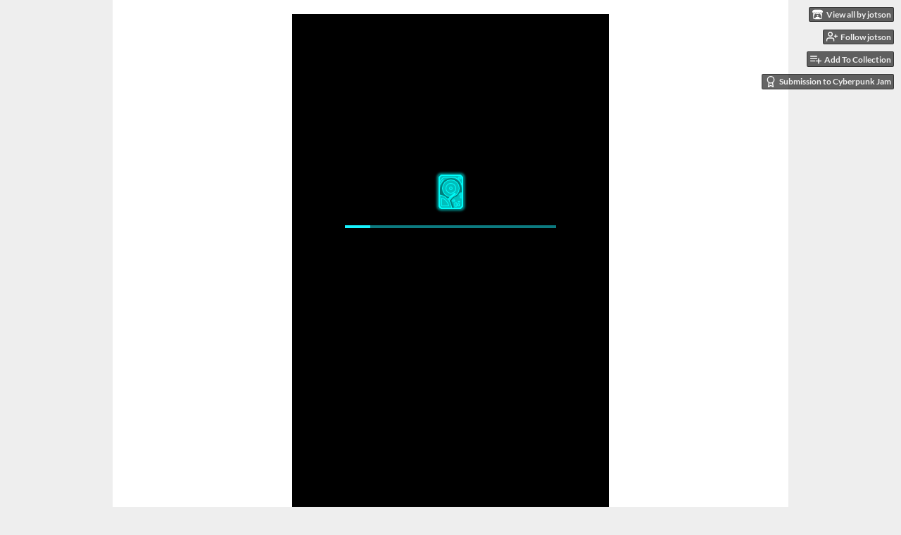

--- FILE ---
content_type: text/html
request_url: https://jotson.itch.io/core-diver
body_size: 6182
content:
<!DOCTYPE HTML><html lang="en"><head><meta charset="UTF-8"/><meta name="theme-color" content="#eeeeee"/><meta content="https://img.itch.zone/aW1hZ2UvMzgzNi8xMzM1My5wbmc=/original/rQ%2F0KV.png" property="og:image"/><link type="image/png" rel="icon" href="https://img.itch.zone/aW1hZ2UvMzgzNi8xMzM1My5wbmc=/32x32%23/yRp9PT.png"/><meta content="itch.io" property="og:site_name"/><meta content="4503599627724030" property="twitter:account_id"/><meta content="Hack the computer before it hacks you" property="og:description"/><meta name="description" content="Hack the computer before it hacks you"/><meta name="viewport" content="width=device-width, initial-scale=1"/><meta name="itch:path" content="games/3836"/><meta name="twitter:site" content="@itchio"/><meta name="twitter:title" content="PROTOTYPE: Core Diver by jotson"/><meta name="twitter:description" content="Hack the computer before it hacks you. Play in your browser"/><meta name="twitter:card" content="summary_large_image"/><meta content="https://img.itch.zone/aW1hZ2UvMzgzNi8xMzM1My5wbmc=/508x254%23mb/6Vgoc7.png" property="twitter:image"/><meta content="@yafd" property="twitter:creator"/><meta name="twitter:url" content="https://jotson.itch.io/core-diver"/><script type="application/ld+json">{"@type":"BreadcrumbList","@context":"http:\/\/schema.org","itemListElement":[{"@type":"ListItem","position":1,"item":{"@id":"https:\/\/itch.io\/games","name":"Games"}},{"@type":"ListItem","position":2,"item":{"@id":"https:\/\/itch.io\/games\/genre-action","name":"Action"}},{"@type":"ListItem","position":3,"item":{"@id":"https:\/\/itch.io\/games\/free","name":"Free"}}]}</script><script type="application/ld+json">{"@context":"http:\/\/schema.org\/","name":"PROTOTYPE: Core Diver","description":"Hack the computer before it hacks you","@type":"Product"}</script><title>PROTOTYPE: Core Diver by jotson</title><meta name="csrf_token" value="WyJZVUFBIiwxNzY5MTQzNDM5LCJlVFVTNTRzbkp1WnpTRnUiXQ==.XUwnpetREIn8gxeJj4q1sC9sCHE=" /><link rel="stylesheet" href="https://static.itch.io/game.css?1769130961"/><script type="text/javascript">window.itchio_translations_url = 'https://static.itch.io/translations';</script><script type="text/javascript" src="https://static.itch.io/lib.min.js?1769130961"></script><script type="text/javascript" src="https://static.itch.io/bundle.min.js?1769130961"></script><script type="text/javascript" src="https://static.itch.io/lib/jquery.maskMoney.js"></script><script id="lib_react_src" data-src="https://static.itch.io/react.min.js?1769130961"></script><script type="text/javascript" src="https://static.itch.io/game.min.js?1769130961"></script><script type="text/javascript">I.current_user = null;I.subdomain = true;</script><script type="text/javascript">if (!window.location.hostname.match(/localhost/)) {      window.dataLayer = window.dataLayer || [];
      function gtag(){dataLayer.push(arguments);}
      gtag('js', new Date());
      gtag('config', "G-36R7NPBMLS", {});
      (function(d, t, s, m) {
        s = d.createElement(t);
        s.src = "https:\/\/www.googletagmanager.com\/gtag\/js?id=G-36R7NPBMLS";
        s.async = 1;
        m = d.getElementsByTagName(t)[0];
        m.parentNode.insertBefore(s, m);
      })(document, "script");
      }</script><style id="game_theme" type="text/css">:root{--itchio_ui_bg: #585858;--itchio_ui_bg_dark: #525252}.wrapper{--itchio_font_family: Lato;--itchio_bg_color: #eeeeee;--itchio_bg2_color: rgba(255, 255, 255, 1);--itchio_bg2_sub: #e5e5e5;--itchio_text_color: #222222;--itchio_link_color: #fa5c5c;--itchio_border_color: #d8d8d8;--itchio_button_color: #fa5c5c;--itchio_button_fg_color: #ffffff;--itchio_button_shadow_color: #e54747;background-color:#eeeeee;/*! */  /* */}.inner_column{color:#222222;font-family:Lato,Lato,LatoExtended,sans-serif;background-color:rgba(255, 255, 255, 1)}.inner_column ::selection{color:#ffffff;background:#fa5c5c}.inner_column ::-moz-selection{color:#ffffff;background:#fa5c5c}.inner_column h1,.inner_column h2,.inner_column h3,.inner_column h4,.inner_column h5,.inner_column h6{font-family:inherit;font-weight:900;color:inherit}.inner_column a,.inner_column .footer a{color:#fa5c5c}.inner_column .button,.inner_column .button:hover,.inner_column .button:active{background-color:#fa5c5c;color:#ffffff;text-shadow:0 1px 0px #e54747}.inner_column hr{background-color:#d8d8d8}.inner_column table{border-color:#d8d8d8}.inner_column .redactor-box .redactor-toolbar li a{color:#fa5c5c}.inner_column .redactor-box .redactor-toolbar li a:hover,.inner_column .redactor-box .redactor-toolbar li a:active,.inner_column .redactor-box .redactor-toolbar li a.redactor-act{background-color:#fa5c5c !important;color:#ffffff !important;text-shadow:0 1px 0px #e54747 !important}.inner_column .redactor-box .redactor-toolbar .re-button-tooltip{text-shadow:none}.game_frame{background:#e5e5e5;/*! */  /* */}.game_frame .embed_info{background-color:rgba(255, 255, 255, 0.85)}.game_loading .loader_bar .loader_bar_slider{background-color:#fa5c5c}.view_game_page .reward_row,.view_game_page .bundle_row{border-color:#e5e5e5 !important}.view_game_page .game_info_panel_widget{background:rgba(229, 229, 229, 1)}.view_game_page .star_value .star_fill{color:#fa5c5c}.view_game_page .rewards .quantity_input{background:rgba(255, 255, 255, 1);border-color:rgba(34, 34, 34, 0.5);color:#222222}.view_game_page .right_col{display:none}.game_devlog_page li .meta_row .post_likes{border-color:#e5e5e5}.game_devlog_post_page .post_like_button{box-shadow:inset 0 0 0 1px #d8d8d8}.game_comments_widget .community_post .post_footer a,.game_comments_widget .community_post .post_footer .vote_btn,.game_comments_widget .community_post .post_header .post_date a,.game_comments_widget .community_post .post_header .edit_message{color:rgba(34, 34, 34, 0.5)}.game_comments_widget .community_post .reveal_full_post_btn{background:linear-gradient(to bottom, transparent, #ffffff 50%, #ffffff);color:#fa5c5c}.game_comments_widget .community_post .post_votes{border-color:rgba(34, 34, 34, 0.2)}.game_comments_widget .community_post .post_votes .vote_btn:hover{background:rgba(34, 34, 34, 0.05)}.game_comments_widget .community_post .post_footer .vote_btn{border-color:rgba(34, 34, 34, 0.5)}.game_comments_widget .community_post .post_footer .vote_btn span{color:inherit}.game_comments_widget .community_post .post_footer .vote_btn:hover,.game_comments_widget .community_post .post_footer .vote_btn.voted{background-color:#fa5c5c;color:#ffffff;text-shadow:0 1px 0px #e54747;border-color:#fa5c5c}.game_comments_widget .form .redactor-box,.game_comments_widget .form .click_input,.game_comments_widget .form .forms_markdown_input_widget{border-color:rgba(34, 34, 34, 0.5);background:transparent}.game_comments_widget .form .redactor-layer,.game_comments_widget .form .redactor-toolbar,.game_comments_widget .form .click_input,.game_comments_widget .form .forms_markdown_input_widget{background:rgba(255, 255, 255, 1)}.game_comments_widget .form .forms_markdown_input_widget .markdown_toolbar button{color:inherit;opacity:0.6}.game_comments_widget .form .forms_markdown_input_widget .markdown_toolbar button:hover,.game_comments_widget .form .forms_markdown_input_widget .markdown_toolbar button:active{opacity:1;background-color:#fa5c5c !important;color:#ffffff !important;text-shadow:0 1px 0px #e54747 !important}.game_comments_widget .form .forms_markdown_input_widget .markdown_toolbar,.game_comments_widget .form .forms_markdown_input_widget li{border-color:rgba(34, 34, 34, 0.5)}.game_comments_widget .form textarea{border-color:rgba(34, 34, 34, 0.5);background:rgba(255, 255, 255, 1);color:inherit}.game_comments_widget .form .redactor-toolbar{border-color:rgba(34, 34, 34, 0.5)}.game_comments_widget .hint{color:rgba(34, 34, 34, 0.5)}.game_community_preview_widget .community_topic_row .topic_tag{background-color:#e5e5e5}.footer .svgicon,.view_game_page .more_information_toggle .svgicon{fill:#222222 !important}
</style></head><body data-host="itch.io" data-page_name="view_game" class="embedded_game locale_en game_layout_widget layout_widget no_theme_toggle responsive"><ul id="user_tools" class="user_tools hidden"><li><a class="action_btn view_more" href="https://jotson.itch.io"><svg aria-hidden viewBox="0 0 262.728 235.452" width="18" role="img" version="1.1" class="svgicon icon_itchio_new" height="16"><path d="M31.99 1.365C21.287 7.72.2 31.945 0 38.298v10.516C0 62.144 12.46 73.86 23.773 73.86c13.584 0 24.902-11.258 24.903-24.62 0 13.362 10.93 24.62 24.515 24.62 13.586 0 24.165-11.258 24.165-24.62 0 13.362 11.622 24.62 25.207 24.62h.246c13.586 0 25.208-11.258 25.208-24.62 0 13.362 10.58 24.62 24.164 24.62 13.585 0 24.515-11.258 24.515-24.62 0 13.362 11.32 24.62 24.903 24.62 11.313 0 23.773-11.714 23.773-25.046V38.298c-.2-6.354-21.287-30.58-31.988-36.933C180.118.197 157.056-.005 122.685 0c-34.37.003-81.228.54-90.697 1.365zm65.194 66.217a28.025 28.025 0 0 1-4.78 6.155c-5.128 5.014-12.157 8.122-19.906 8.122a28.482 28.482 0 0 1-19.948-8.126c-1.858-1.82-3.27-3.766-4.563-6.032l-.006.004c-1.292 2.27-3.092 4.215-4.954 6.037a28.5 28.5 0 0 1-19.948 8.12c-.934 0-1.906-.258-2.692-.528-1.092 11.372-1.553 22.24-1.716 30.164l-.002.045c-.02 4.024-.04 7.333-.06 11.93.21 23.86-2.363 77.334 10.52 90.473 19.964 4.655 56.7 6.775 93.555 6.788h.006c36.854-.013 73.59-2.133 93.554-6.788 12.883-13.14 10.31-66.614 10.52-90.474-.022-4.596-.04-7.905-.06-11.93l-.003-.045c-.162-7.926-.623-18.793-1.715-30.165-.786.27-1.757.528-2.692.528a28.5 28.5 0 0 1-19.948-8.12c-1.862-1.822-3.662-3.766-4.955-6.037l-.006-.004c-1.294 2.266-2.705 4.213-4.563 6.032a28.48 28.48 0 0 1-19.947 8.125c-7.748 0-14.778-3.11-19.906-8.123a28.025 28.025 0 0 1-4.78-6.155 27.99 27.99 0 0 1-4.736 6.155 28.49 28.49 0 0 1-19.95 8.124c-.27 0-.54-.012-.81-.02h-.007c-.27.008-.54.02-.813.02a28.49 28.49 0 0 1-19.95-8.123 27.992 27.992 0 0 1-4.736-6.155zm-20.486 26.49l-.002.01h.015c8.113.017 15.32 0 24.25 9.746 7.028-.737 14.372-1.105 21.722-1.094h.006c7.35-.01 14.694.357 21.723 1.094 8.93-9.747 16.137-9.73 24.25-9.746h.014l-.002-.01c3.833 0 19.166 0 29.85 30.007L210 165.244c8.504 30.624-2.723 31.373-16.727 31.4-20.768-.773-32.267-15.855-32.267-30.935-11.496 1.884-24.907 2.826-38.318 2.827h-.006c-13.412 0-26.823-.943-38.318-2.827 0 15.08-11.5 30.162-32.267 30.935-14.004-.027-25.23-.775-16.726-31.4L46.85 124.08c10.684-30.007 26.017-30.007 29.85-30.007zm45.985 23.582v.006c-.02.02-21.863 20.08-25.79 27.215l14.304-.573v12.474c0 .584 5.74.346 11.486.08h.006c5.744.266 11.485.504 11.485-.08v-12.474l14.304.573c-3.928-7.135-25.79-27.215-25.79-27.215v-.006l-.003.002z"/></svg><span class="full_label">View all by jotson</span><span class="mobile_label">jotson</span></a></li><li><a data-unfollow_url="https://jotson.itch.io/-/unfollow?source=game" data-user_id="4320" data-follow_url="https://jotson.itch.io/-/follow?source=game" href="https://itch.io/login" class="follow_user_btn action_btn" data-register_action="follow_user"><svg aria-hidden width="18" role="img" version="1.1" viewBox="0 0 24 24" stroke-width="2" stroke-linecap="round" fill="none" stroke-linejoin="round" stroke="currentColor" class="svgicon icon_user_plus on_follow" height="18"><path d="M16 21v-2a4 4 0 0 0-4-4H5a4 4 0 0 0-4 4v2"></path><circle cx="8.5" cy="7" r="4"></circle><line x1="20" y1="8" x2="20" y2="14"></line><line x1="23" y1="11" x2="17" y2="11"></line></svg><svg aria-hidden width="18" role="img" version="1.1" viewBox="0 0 24 24" stroke-width="2" stroke-linecap="round" fill="none" stroke-linejoin="round" stroke="currentColor" class="svgicon icon_user_check on_unfollow" height="18"><path d="M16 21v-2a4 4 0 0 0-4-4H5a4 4 0 0 0-4 4v2"></path><circle cx="8.5" cy="7" r="4"></circle><polyline points="17 11 19 13 23 9"></polyline></svg><span class="on_follow"><span class="full_label">Follow jotson</span><span class="mobile_label">Follow</span></span><span class="on_unfollow"><span class="full_label">Following jotson</span><span class="mobile_label">Following</span></span></a></li><li><a class="action_btn add_to_collection_btn" href="https://itch.io/login"><svg aria-hidden width="18" role="img" version="1.1" viewBox="0 0 24 24" stroke-width="2" stroke-linecap="round" fill="none" stroke-linejoin="round" stroke="currentColor" class="svgicon icon_collection_add2" height="18"><path d="M 1,6 H 14" /><path d="M 1,11 H 14" /><path d="m 1,16 h 9" /><path d="M 18,11 V 21" /><path d="M 13,16 H 23" /></svg><span class="full_label">Add To Collection</span><span class="mobile_label">Collection</span></a></li><li class="jam_entry"><a class="action_btn" href="https://itch.io/jam/cyberpunk-jam/rate/3836"><svg aria-hidden width="18" role="img" version="1.1" viewBox="0 0 24 24" stroke-width="2" stroke-linecap="round" fill="none" stroke-linejoin="round" stroke="currentColor" class="svgicon icon_award" height="18"><circle cx="12" cy="8" r="7"></circle><polyline points="8.21 13.89 7 23 12 20 17 23 15.79 13.88"></polyline></svg>Submission to Cyberpunk Jam</a></li></ul><script type="text/javascript">new I.GameUserTools('#user_tools')</script><div id="wrapper" class="main wrapper"><div id="inner_column" class="inner_column size_large family_lato"><div id="header" class="header"><h1 itemprop="name" class="game_title">PROTOTYPE: Core Diver</h1></div><div id="view_html_game_3375414" class="view_html_game_page view_game_page page_widget base_widget ready"><div id="html_embed_2039080" class="html_embed_widget base_widget embed_wrapper"><div data-width="450" style="width: 450px; height: 800px" class="game_frame game_loaded" data-height="800"><iframe src="https://html-classic.itch.zone/html/9572/index.html?v=1542788905" frameborder="0" allowfullscreen="true" scrolling="no" allow="autoplay; fullscreen *; geolocation; microphone; camera; midi; monetization; xr-spatial-tracking; gamepad; gyroscope; accelerometer; xr; cross-origin-isolated; web-share" allowtransparency="true" webkitallowfullscreen="true" id="game_drop" msallowfullscreen="true" mozallowfullscreen="true"></iframe></div></div><div class="donate"><a data-donate="true" href="https://jotson.itch.io/core-diver/donate" class="button donate_btn">Support This Game</a></div><div class="columns"><div class="left_col column"><div class="formatted_description user_formatted"><p><strong>Use ASD or ARROW keys to move. Fly to blue data cores to begin hacking. Type code to hack or press ENTER to abort. AVOID VIRUSES. Hack enough data before time limit to avoid brainstem virus.</strong></p><p>Tips:</p><ul><li>Go DOWN (press S or DOWN arrow)</li><li>Don&#x27;t try to delete typos — just keep typing until you get it right</li><li>Virus codes are always all numbers.</li><li>Virus codes don&#x27;t change, they&#x27;re just glitched. Best to avoid.</li><li>High value data are protected by longer codes</li><li>Typing codes faster yields more data</li><li>Use finesse when flying</li><li>Hacking codes are a mix of references from linux shell commands, famous virus and worm names, IDS and penetration testing software, Tron, War Games, Snow Crash, The Matrix, Hackers, and Big Trouble in Little China. Yes, you can hack The Gibson for garbage files and a Six Demon Bag. Forgive me.</li></ul><hr><p>Design, art, programming by John Watson</p><p>Made for #cyberpunkjam 2014</p><p>Made with the Phaser HTML5 game framework</p><p>Music by Nine Inch Nails (cc-by-nc-sa)</p></div><div class="more_information_toggle"><div class="toggle_row"><a class="toggle_info_btn" href="javascript:void(0)">More information<svg aria-hidden viewBox="0 0 37 20" width="12" role="img" version="1.1" class="svgicon icon_down_tick" height="6"><path d="m2.0858 0c-1.1535 0-2.0858 0.86469-2.0858 1.9331 0 0.5139 0.21354 1.0183 0.38704 1.1881l18.113 16.879 18.112-16.879c0.174-0.1696 0.388-0.674 0.388-1.1879 0-1.0684-0.932-1.9331-2.086-1.9331-0.577 0-1.111 0.23008-1.49 0.57992l-14.924 13.894-14.925-13.893c-0.3777-0.34998-0.9134-0.581-1.4902-0.581z"/></svg></a></div><div class="info_panel_wrapper"><div id="game_info_panel_9621080" class="game_info_panel_widget base_widget"><table><tbody><tr><td>Status</td><td><a href="https://itch.io/games/prototypes">Prototype</a></td></tr><tr><td>Platforms</td><td><a href="https://itch.io/games/html5">HTML5</a></td></tr><tr><td>Author</td><td><a href="https://jotson.itch.io">jotson</a></td></tr><tr><td>Genre</td><td><a href="https://itch.io/games/genre-action">Action</a></td></tr><tr><td>Made with</td><td><a href="https://itch.io/games/made-with-phaser">Phaser</a></td></tr><tr><td>Tags</td><td><a href="https://itch.io/games/tag-cyberpunk">Cyberpunk</a>, <a href="https://itch.io/games/tag-cyberpunkjam">cyberpunkjam</a>, <a href="https://itch.io/games/tag-hacker">hacker</a>, <a href="https://itch.io/games/tag-hacking">Hacking</a>, <a href="https://itch.io/games/tag-matrix">matrix</a>, <a href="https://itch.io/games/tag-tron">tron</a></td></tr></tbody></table></div></div></div></div><div class="right_col column"><div class="video_embed"></div><div class="screenshot_list"><a href="https://img.itch.zone/aW1hZ2UvMzgzNi8xMzM1My5wbmc=/original/rQ%2F0KV.png" target="_blank" data-image_lightbox="true"><img class="screenshot" src="https://img.itch.zone/aW1hZ2UvMzgzNi8xMzM1My5wbmc=/347x500/kAjv7w.png"/></a></div></div></div></div><div id="view_game_footer" class="footer"><a class="icon_logo" href="https://itch.io/"><svg aria-hidden viewBox="0 0 262.728 235.452" width="20" role="img" version="1.1" class="svgicon icon_itchio_new" height="17"><path d="M31.99 1.365C21.287 7.72.2 31.945 0 38.298v10.516C0 62.144 12.46 73.86 23.773 73.86c13.584 0 24.902-11.258 24.903-24.62 0 13.362 10.93 24.62 24.515 24.62 13.586 0 24.165-11.258 24.165-24.62 0 13.362 11.622 24.62 25.207 24.62h.246c13.586 0 25.208-11.258 25.208-24.62 0 13.362 10.58 24.62 24.164 24.62 13.585 0 24.515-11.258 24.515-24.62 0 13.362 11.32 24.62 24.903 24.62 11.313 0 23.773-11.714 23.773-25.046V38.298c-.2-6.354-21.287-30.58-31.988-36.933C180.118.197 157.056-.005 122.685 0c-34.37.003-81.228.54-90.697 1.365zm65.194 66.217a28.025 28.025 0 0 1-4.78 6.155c-5.128 5.014-12.157 8.122-19.906 8.122a28.482 28.482 0 0 1-19.948-8.126c-1.858-1.82-3.27-3.766-4.563-6.032l-.006.004c-1.292 2.27-3.092 4.215-4.954 6.037a28.5 28.5 0 0 1-19.948 8.12c-.934 0-1.906-.258-2.692-.528-1.092 11.372-1.553 22.24-1.716 30.164l-.002.045c-.02 4.024-.04 7.333-.06 11.93.21 23.86-2.363 77.334 10.52 90.473 19.964 4.655 56.7 6.775 93.555 6.788h.006c36.854-.013 73.59-2.133 93.554-6.788 12.883-13.14 10.31-66.614 10.52-90.474-.022-4.596-.04-7.905-.06-11.93l-.003-.045c-.162-7.926-.623-18.793-1.715-30.165-.786.27-1.757.528-2.692.528a28.5 28.5 0 0 1-19.948-8.12c-1.862-1.822-3.662-3.766-4.955-6.037l-.006-.004c-1.294 2.266-2.705 4.213-4.563 6.032a28.48 28.48 0 0 1-19.947 8.125c-7.748 0-14.778-3.11-19.906-8.123a28.025 28.025 0 0 1-4.78-6.155 27.99 27.99 0 0 1-4.736 6.155 28.49 28.49 0 0 1-19.95 8.124c-.27 0-.54-.012-.81-.02h-.007c-.27.008-.54.02-.813.02a28.49 28.49 0 0 1-19.95-8.123 27.992 27.992 0 0 1-4.736-6.155zm-20.486 26.49l-.002.01h.015c8.113.017 15.32 0 24.25 9.746 7.028-.737 14.372-1.105 21.722-1.094h.006c7.35-.01 14.694.357 21.723 1.094 8.93-9.747 16.137-9.73 24.25-9.746h.014l-.002-.01c3.833 0 19.166 0 29.85 30.007L210 165.244c8.504 30.624-2.723 31.373-16.727 31.4-20.768-.773-32.267-15.855-32.267-30.935-11.496 1.884-24.907 2.826-38.318 2.827h-.006c-13.412 0-26.823-.943-38.318-2.827 0 15.08-11.5 30.162-32.267 30.935-14.004-.027-25.23-.775-16.726-31.4L46.85 124.08c10.684-30.007 26.017-30.007 29.85-30.007zm45.985 23.582v.006c-.02.02-21.863 20.08-25.79 27.215l14.304-.573v12.474c0 .584 5.74.346 11.486.08h.006c5.744.266 11.485.504 11.485-.08v-12.474l14.304.573c-3.928-7.135-25.79-27.215-25.79-27.215v-.006l-.003.002z"/></svg></a><a href="https://itch.io/">itch.io</a><span class="dot">·</span><a href="https://jotson.itch.io">View all by jotson</a><span class="dot">·</span><a href="javascript:void(0);" class="report_game_btn" data-lightbox_url="https://jotson.itch.io/core-diver/report">Report</a><span class="dot">·</span><a href="javascript:void(0);" class="embed_game_btn" data-lightbox_url="https://jotson.itch.io/core-diver/embed">Embed</a><div class="breadcrumbs"><a href="https://itch.io/games">Games</a> › <a href="https://itch.io/games/genre-action">Action</a> › <a href="https://itch.io/games/free">Free</a></div></div></div></div><script type="text/javascript">I.setup_layout()</script><script id="loading_lightbox_tpl" type="text/template"><div aria-live="polite" class="lightbox loading_lightbox"><div class="loader_outer"><div class="loader_label">Loading</div><div class="loader_bar"><div class="loader_bar_slider"></div></div></div></div></script><script type="text/javascript">init_HtmlEmbed('#html_embed_2039080', {"height":800,"start_maximized":false,"width":450});init_GameInfoPanel('#game_info_panel_9621080', null);init_ViewHtmlGame('#view_html_game_3375414', {"game":{"min_price":0,"play_url":"https:\/\/jotson.itch.io\/core-diver\/rp\/eyJtIjoxNzY5MTQzNTI5LCJybiI6NjU4NDcsImlkIjozODM2LCJlIjoxNzY5MTQzNTg5fQ%3d%3d%2eOC5XpEKmK4RCEyUH%2bZC5%2bQnbos0%3d","type_name":"html","type":5,"hit_url":"https:\/\/jotson.itch.io\/core-diver\/rh\/eyJpZCI6MzgzNiwiZSI6MTc2OTE0MzQ1NH0%3d%2eR4iXnwf%2brMIIn%2bfguKSi6L3tMRY%3d","id":3836,"play_after":90,"slug":"core-diver","actual_price":0}});
I.setup_page();</script></body></html>

--- FILE ---
content_type: text/html; charset=utf-8
request_url: https://html-classic.itch.zone/html/9572/index.html?v=1542788905
body_size: 225
content:
<!DOCTYPE html>
<head>
    <meta charset='utf-8'>
    <title>#cyberpunkjam2014</title>
    <link href="assets/css/styles.css" rel="stylesheet" type="text/css">
    <script type="text/javascript" src="lib/phaser.js"></script>
    <script type="text/javascript" src="src/game.js"></script>
</head>
<body>
    <div id="game"></div>
</body>
</html><script defer src="https://static.itch.io/htmlgame.js" type="text/javascript"></script>


--- FILE ---
content_type: text/css; charset=utf-8
request_url: https://html-classic.itch.zone/html/9572/assets/css/styles.css
body_size: -158
content:
body {
    margin: 0;
    padding: 0;
    background-color: #333;
}

--- FILE ---
content_type: application/x-javascript
request_url: https://html-classic.itch.zone/html/9572/src/game.js
body_size: 7123
content:
// Copyright © 2014 John Watson <john@watson-net.com> All rights reserved
var BootState=function(){};BootState.prototype={preload:function(){this.game.load.image("preloader-drive","assets/gfx/drive.png"),this.game.load.image("preloader-bg","assets/gfx/preloader-bg.png"),this.game.load.image("preloader-fg","assets/gfx/preloader-fg.png")},create:function(){this.game.device.desktop,this.game.stage.scaleMode=Phaser.StageScaleMode.SHOW_ALL,this.game.stage.scale.maxWidth=G.width,this.game.stage.scale.maxHeight=G.height,this.game.stage.scale.pageAlignHorizontally=!0,this.game.stage.scale.pageAlignVertically=!0,this.game.stage.scale.setScreenSize(),this.game.stage.backgroundColor=G.backgroundColor,this.game.state.start("preloader")},update:function(){}},window.onload=function(){var e=new Phaser.Game(G.width,G.height,Phaser.AUTO,"game");G.game=e,e.state.add("boot",BootState,!0),e.state.add("preloader",PreloadState,!1),e.state.add("menu",MenuState,!1),e.state.add("game",GameState,!1),e.state.add("end",EndState,!1),e.state.add("screenshot",ScreenshotState,!1)};var CODES=["2600","COOKIE","CPU","10110011","0777","OVERRIDE","NMAP","SHUTDOWN","REBOOT","SUDO","NETCAT","SCAN","PORT","SSH","VI","VIM","PORTMAP","NSLOOKUP","TRACE","NETPATH","CYCLE","TRINITY","MORPHEUS","PING","PASSWD","BASH","BUSYBOX","BZCMP","BZDIFF","BZGREP","BZLESS","BZMORE","CAT","CHACL","CHGRP","CHMOD","CHOWN","CHVT","CP","CPIO","DATE","CLEANUP","SOCKETS","DAEMON","UUIDGEN","DD","DF","DIR","DMESG","DNSDOMAINNAME","DOMAINNAME","DUMPKEYS","ECHO","ED","EGREP","FALSE","FGCONSOLE","FGREP","FINDMNT","GETFACL","GREP","GUNZIP","GZEXE","GZIP","HOSTNAME","IP","KILL","KILLALL","KMOD","LESS","LESSECHO","LESSFILE","LESSPIPE","LESSKEY","LN","LOADKEYS","LOGIN","LOGINCTL","LOWNTFS","LS","LSBLK","LSMOD","KMOD","MKDIR","MKNOD","MKTEMP","MODE","MORE","MOUNT","MOUNTPOINT","MT","MV","NC","OPENBSD","NETCAT","NETSTAT","NISDOMAINNAME","NTFS","PROBE","NTFSCAT","NTFSCK","NTFSCLUSTER","NTFSCMP","NTFSDUMP","LOGFILE","NTFSFIX","NTFSINFO","NTFSLS","NTFSMFTALLOC","NTFSMOVE","NTFSTRUNCATE","NTFSWIPE","OPEN","OPENVT","OPENVT","PIDOF","PING","PING6","PLYMOUTH","BRIDGE","PS","PWD","RBASH","BASH","READLINK","RED","RM","RMDIR","RNANO","NANO","CONTAINER","RUN","SED","SETFACL","SETFONT","SETUPCON","SH","DASH","SH","DISTRIB","DASH","SLEEP","SS","STATIC","BUSYBOX","STTY","SU","SYNC","TAILF","TAR","TEMPFILE","TOUCH","TRUE","UDEVADM","SERVER","UMOUNT","UNAME","UNCOMPRESS","UNICODE","START","VDIR","VMMOUSE","DETECT","WHICH","WHIPTAIL","YPDOMAINNAME","ZCAT","ZCMP","ZDIFF","ZEGREP","ZFGREP","ZFORCE","ZGREP","ZLESS","ZMORE","ZNEW","BADTRANS","BLASTER","LOVESAN","BRONTO","BULUBEBEK","VBWORMQXE","CODERED","CODEREDII","DOOMJUICE","EXPLOREZIP","HYBRIS","SNOWWHITE","ILOVEYOU","KAJA","PARASITE","KLEZ","KOOBFACE","MABUTU","KWYJIBO","KWEJEEBO","MORRIS","MYDOOM","MYLIFE","NETSKY","NIMDA","SADMIND","SASSER","BIGONE","SIRCAM","SOBER","SOBIG","SLAMMER","DDOS","STUXNET","SWEN","SUPERNOVA","UPERING","TROOD","HEUR","IRCBOT","WORM","WITTY","ZOTOB","RIPPER","CREEPER","REAPER","RABBIT","TROJAN","VIRUS","BRAINBOOT","BUFFER","OVERRUN","BUFOVERRUN","GHOSTBALL","CHERNOBYL","MELISSA","BACKDOOR","JOSHUA","FALKEN","WOPR","ROOT","ROOTKIT","KEYLOGGER","METASPLOIT","IDS","IPTABLES","ARMITAGE","COBALT","W3AF","GREP","ZEROCOOL","THEGIBSON","GARBAGEFILE","PHREAK","DAVINCI","FLYNN","SARK","YORI","TRON","MCP","ENCOM","SPACEPARANOIDS","JACKBURTON","PORKCHOPEXPRESS","6DEMONBAG"];DataCore=function(e,t,a,i){void 0===i&&(i="data-core"),Phaser.Sprite.call(this,e,t,a,i),this.width=48,this.height=64,this.outOfBoundsKill=!0,this.anchor.setTo(.5,.5),this.body.maxVelocity.setTo(1e4,1e4),this.hackCode="",this.hackValue=0,this.hackTimer=0,this.beingHacked=!1,this.kind="data",this.init()},DataCore.prototype=Object.create(Phaser.Sprite.prototype),DataCore.prototype.constructor=DataCore,DataCore.prototype.init=function(){this.hackCodeSprite=this.game.add.bitmapText(0,0,"",{font:"36px tech"}),this.hackCodeSprite.visible=!1},DataCore.prototype.beginHack=function(){this.hackCodeSprite.setText(this.hackCode)},DataCore.prototype.endHack=function(){this.hackCodeSprite.setText(this.hackCode)},DataCore.prototype.update=function(){G.player&&G.player.core==this&&this.beingHacked===!1&&(this.beingHacked=!0,this.beginHack()),G.player&&G.player.core!=this&&this.beingHacked===!0&&(this.beingHacked=!1,this.endHack()),this.alive?(this.hackCodeSprite.visible=!0,this.hackCodeSprite.x=this.x-this.hackCodeSprite.width/2,this.hackCodeSprite.y=this.y+this.hackCodeSprite.height/2-3):this.hackCodeSprite.visible=!1},DataCore.prototype.generateHackingCode=function(){this.hackCode=CODES[this.game.rnd.integerInRange(0,CODES.length)],this.hackValue=10*this.hackCode.length,this.endHack()};var EndState=function(){this.name="end"};EndState.prototype={preload:function(){this.step=1},create:function(){Utils.setupStage(),Utils.setupBackgroundObjects(),this.core=this.game.add.sprite(0,288,"core");var e;G.dataCollected>=G.gameWinCondition?(e=new GlitchText(this.game,0,180,"core hack:",{font:"36px glitch"}),this.game.add.existing(e),e=new GlitchText(this.game,0,220,"successful",{font:"36px glitch"}),this.game.add.existing(e),e=new GlitchText(this.game,0,-100,G.gameElapsed+" milliseconds",{font:"48px tech"}),e.glitchText=!1,this.game.add.tween(e).to({x:e.x,y:290},1,Phaser.Easing.Linear.In,!0,500),this.game.add.existing(e)):(e=new GlitchText(this.game,0,180,"core hack:",{font:"36px glitch"}),this.game.add.existing(e),e=new GlitchText(this.game,0,220,"failed",{font:"36px glitch"}),this.game.add.existing(e),e=new GlitchText(this.game,0,-100,"ASHERAH7 anti-virus deployed",{font:"48px tech"}),e.glitchText=!1,this.game.add.tween(e).to({x:e.x,y:290},1,Phaser.Easing.Linear.In,!0,500),this.game.add.existing(e),e=new GlitchText(this.game,0,-100,"attacker brainstem wiped",{font:"48px tech"}),e.glitchText=!1,this.game.add.tween(e).to({x:e.x,y:320},1,Phaser.Easing.Linear.In,!0,1e3),this.game.add.existing(e),e=new GlitchText(this.game,0,-100,"END OF LINE",{font:"48px tech"}),e.glitchText=!1,this.game.add.tween(e).to({x:e.x,y:350},1,Phaser.Easing.Linear.In,!0,1500),this.game.add.existing(e)),e=new GlitchText(this.game,0,500,"ENTER / dive again",{font:"48px techred"}),e.glitchText=!1,this.game.add.existing(e),this.game.add.sprite(0,0,"scanlines")},update:function(){this.game.input.keyboard.isDown(Phaser.Keyboard.ENTER)&&(G.sfx.success.play(),this.game.state.start("menu")),Utils.checkMuteButton()}};var G={width:450,height:800,gameLength:60,gameWinCondition:800,virusProbability:1.5,dataProbability:.6,scoreMultiplier:1.5,backgroundColor:"#000000",sound:!0,music:!0,sfx:{},objectCount:20,playerAcceleration:800,playerSpeed:250,playerDamping:2,playerCeiling:100,playerFloor:700,dataCollected:0,speedBackground:100,speedForeground:600,speedData:100},GameState=function(){this.name="game"};GameState.prototype={preload:function(){},create:function(){Utils.setupStage(),Utils.setupBackgroundObjects(),Utils.setupDataCores(),Utils.setupViruses(),G.playerParticles=this.game.add.emitter(),G.playerParticles.createMultiple(2,"player-particle"),G.playerParticles.setSize(5,5),G.playerParticles.setXSpeed(0,0),G.playerParticles.setYSpeed(-500,-500),G.playerParticles.setRotation(0,0),G.playerParticles.forEach(function(e){e.animations.add("default",[0,1,2],6,!0),e.animations.play("default"),e.body.maxVelocity.setTo(1e4,1e4),e.reset=function(t,a,i){return Phaser.Sprite.prototype.reset.call(this,t,a,i),e.animations.stop("default",!0),e.animations.play("default"),this}}),G.playerParticles.start(!1,500,250),G.dataParticles=this.game.add.emitter(),G.dataParticles.createMultiple(20,"data-particle"),G.dataParticles.setSize(1,1),G.dataParticles.gravity=500,G.dataParticles.setXSpeed(-300,300),G.dataParticles.setYSpeed(-3e3,-1e3),G.dataParticles.setRotation(0,0),G.dataParticles.forEach(function(e){e.body.maxVelocity.setTo(1e4,1e4)}),G.virusParticles=this.game.add.emitter(),G.virusParticles.createMultiple(20,"virus-particle"),G.virusParticles.setSize(1,1),G.virusParticles.gravity=500,G.virusParticles.setXSpeed(-300,300),G.virusParticles.setYSpeed(-3e3,-1e3),G.virusParticles.setRotation(0,0),G.virusParticles.forEach(function(e){e.body.maxVelocity.setTo(1e4,1e4)}),this.core=this.game.add.sprite(0,this.game.height,"core"),this.core.alpha=.5,this.core.visible=!1,G.player=this.game.add.sprite(this.game.width/2,G.playerCeiling,"player"),G.player.body.setRectangle(8,24,20,20),G.player.body.linearDamping=G.playerDamping,G.player.body.maxVelocity.setTo(G.playerSpeed,G.playerSpeed),G.player.body.minVelocity.setTo(0,0),G.player.body.collideWorldBounds=!0,G.player.body.bounce.setTo(1,0),G.player.body.velocity.setTo(.1,.1),G.player.hacking=!1,G.player.core=null,G.player.anchor.setTo(.5,.5),this.game.time.events.add(5,function(){G.player.x=G.game.width/2}),G.player.controls=this.game.add.sprite(0,0,"controls"),G.player.controls.anchor.setTo(.5,.5),G.player.controls.alpha=0,this.game.add.tween(G.player.controls).to({alpha:1},250,Phaser.Easing.Bounce.In,!1,500).to({alpha:0},1,Phaser.Easing.Linear.In,!1,3e3).to({alpha:1},250,Phaser.Easing.Bounce.In,!1,0).to({alpha:0},500,Phaser.Easing.Bounce.Out,!1,0).start(),G.player.typecode=this.game.add.sprite(0,0,"typecode"),G.player.typecode.anchor.setTo(.5,.5),G.player.typecode.visible=!1,this.game.add.tween(G.player.typecode).to({alpha:0},500,Phaser.Easing.Cubic.In,!1,0,Number.POSITIVE_INFINITY).start(),G.player.animations.add("idle",[0,1,2],18,!0),G.player.animations.add("left",[3,4],18,!0),G.player.animations.add("right",[5,6],18,!0),G.player.animations.add("down",[7,8],18,!0),G.player.animations.add("hacking-data",[9,10],18,!0),G.player.animations.add("hacking-virus",[11,12],18,!0),G.player.animations.add("core",[13],18,!0),G.hackTarget=this.game.add.sprite(0,0,"hack-target"),G.hackTarget.visible=!1,G.hackTarget.anchor.setTo(.5,.5),G.hackTarget.animations.add("default",[0,1,2,3,4,1,2,3,0,1,2,3,0,1,2,3,0,1,2,5,0,1,2,4,0,1,2,3,4,1,2,3,0,1,2,4,5,1,2,3,0,1,2,3],15,!0),G.hackTarget.animations.play("default"),G.virusTarget=this.game.add.sprite(0,0,"virus-target"),G.virusTarget.visible=!1,G.virusTarget.anchor.setTo(.5,.5),G.virusTarget.animations.add("default",[0,1,2,3,4,1,2,3,0,1,2,3,0,1,2,3,0,1,2,5,0,1,2,4,0,1,2,3,4,1,2,3,0,1,2,3,0,1,2,3,0,1,2,3],15,!0),G.virusTarget.animations.play("default"),this.game.input.keyboard.addCallbacks(this,this.getCodeInput),G.dataCollected=0,G.gameElapsed=0,this.ending=!1,G.timer=1e3*G.gameLength,G.timerText=new GlitchText(this.game,0,0,"00000",{font:"36px glitch"}),G.timerText.center=!1,this.game.add.existing(G.timerText),Utils.setupForegroundObjects(),this.hud=this.game.add.sprite(0,0,"hud"),G.dataThermometer=this.game.add.sprite(424,this.game.height-5,"bar"),G.dataThermometer.emptyPosition=this.game.height-5,G.dataThermometer.fullPosition=5,G.dataThermometer.fullHeight=G.dataThermometer.emptyPosition-G.dataThermometer.fullPosition,G.bufferText=new GlitchText(this.game,232,740,"",{font:"48px tech"}),G.bufferText.center=!1,this.game.add.existing(G.bufferText),this.game.add.sprite(0,0,"scanlines")},getCodeInput:function(e){if(G.player.hacking){G.sfx.typing.play();var t=String.fromCharCode(e.keyCode);G.player.buffer+=t;var a=G.player.buffer.length-10;if(0>a&&(a=0),G.bufferText.setOriginalText(G.player.buffer.substr(a).split("").join(" ")),-1!==G.player.buffer.search(G.player.core.hackCode)){G.player.buffer+="*",a=G.player.buffer.length-10,0>a&&(a=0),G.bufferText.setOriginalText(G.player.buffer.substr(a).split("").join(" ")),"data"==G.player.core.kind?(G.dataParticles.x=G.player.core.x-15,G.dataParticles.y=G.player.core.y-10,G.dataParticles.start(!0,1e3,250,100)):(G.virusParticles.x=G.player.core.x-15,G.virusParticles.y=G.player.core.y-10,G.virusParticles.start(!0,1e3,250,100)),G.sfx.success.play();var i=(G.game.time.now-G.player.core.hackTimer)/1e3,s=1/(1+.02*i*i*i);G.dataCollected+=Math.ceil(G.player.core.hackValue*s)*G.scoreMultiplier;var r=G.dataCollected/G.gameWinCondition;r>1&&(r=1);var o=G.dataThermometer.fullHeight*r;G.player.game.add.tween(G.dataThermometer).to({y:G.dataThermometer.emptyPosition-o},500,Phaser.Easing.Cubic.InOut).start(),G.sfx.thermometer.play(),G.player.core.kill(),this.resetHack(),G.dataCollected>=G.gameWinCondition&&(G.gameElapsed=Math.floor(1e3*G.gameLength-G.timer),G.timer=0)}}},resetHack:function(){G.hackTarget.visible=!1,G.virusTarget.visible=!1,G.player.hacking=!1,G.player.core=null,G.player.buffer="",G.sfx.virusalarm.stop(),G.player.typecode.visible=!1},playerHacking:function(){G.player.controls.visible=!1,G.player.typecode.visible=!0,G.player.body.acceleration.x=0,G.player.body.acceleration.y=0,G.player.body.velocity.x=0,G.player.body.velocity.y=0,G.player.x=G.player.core.x+G.game.rnd.integerInRange(0,6)-3,G.player.y=G.player.core.y+G.game.rnd.integerInRange(0,6)-3,"data"==G.player.core.kind?(G.hackTarget.x=G.player.core.x,G.hackTarget.y=G.player.core.y-10,G.hackTarget.visible=!0):(G.virusTarget.x=G.player.core.x,G.virusTarget.y=G.player.core.y-10,G.virusTarget.visible=!0),this.game.input.keyboard.isDown(Phaser.Keyboard.ENTER)&&(G.sfx.failbeep.isPlaying||G.sfx.failbeep.play(),G.dataParticles.x=G.player.core.x-15,G.dataParticles.y=G.player.core.y-10,G.dataParticles.start(!0,1e3,250,100),this.resetHack(),this.game.physics.overlap(G.player,G.dataCores,function(e,t){t.kill()}))},movePlayer:function(){G.player.body.acceleration.x=0,G.player.body.acceleration.y=0;var e=!1;this.game.input.keyboard.isDown(Phaser.Keyboard.S)||this.game.input.keyboard.isDown(Phaser.Keyboard.DOWN)?(G.player.body.acceleration.y=G.playerAcceleration/2,G.player.animations.play("down"),e=!0):G.player.y>G.playerCeiling&&(G.player.body.velocity.y-=5),(this.game.input.keyboard.isDown(Phaser.Keyboard.A)||this.game.input.keyboard.isDown(Phaser.Keyboard.LEFT))&&(G.player.body.acceleration.x=-G.playerAcceleration,G.player.animations.play("left"),e=!0),(this.game.input.keyboard.isDown(Phaser.Keyboard.D)||this.game.input.keyboard.isDown(Phaser.Keyboard.RIGHT))&&(G.player.body.acceleration.x=G.playerAcceleration,G.player.animations.play("right"),e=!0),e||G.player.hacking||G.player.animations.play("idle")},checkBoundary:function(){G.player.y<G.playerCeiling&&(G.player.hacking&&(G.sfx.failbeep.play(),this.resetHack()),G.player.y=G.playerCeiling),G.player.y>G.playerFloor&&(G.player.y=G.playerFloor)},updateTimer:function(){G.timer-=this.game.time.elapsed,G.timer<1e4&&G.timer>0&&(G.timerText.setStyle({font:"36px glitch-red"}),G.sfx.alert.isPlaying||G.sfx.alert.play()),G.timer<=0&&(G.timer=0,this.ending||(G.sfx.alert.stop(),G.sfx.boom.play(),G.bgObjects.forEach(function(e){e.body.velocity.setTo(0,-3e3),e.body.acceleration.setTo(0,0)}),G.fgObjects.forEach(function(e){e.body.velocity.setTo(0,-3e3),e.body.acceleration.setTo(0,0)}),G.speedObjects.forEach(function(e){e.kill()}),G.dataCores.forEach(function(e){e.kill()}),G.viruses.forEach(function(e){e.kill()}),G.player.body.maxVelocity.setTo(1e4,1e4),G.player.body.acceleration.setTo(0,0),G.player.body.velocity.setTo(0,1e4),G.player.x=this.game.width/2,G.player.animations.play("core"),G.playerParticles.on=!1,this.game.add.tween(this.core).to({y:288},100,Phaser.Easing.Cubic.Out).start(),this.core.visible=!0,this.hud.visible=!1,G.timerText.visible=!1,G.dataThermometer.visible=!1,this.resetHack(),Utils.fadeOut(3800,65535),this.game.time.events.add(4e3,function(){G.game.state.start("end")})),this.ending=!0);var e="";this.game.math.chanceRoll(5)?(this.ending||G.timerText.setOriginalText(this.game.rnd.integerInRange(1,1e5)+""),G.timerText.x=19+this.game.rnd.integerInRange(0,10)-5,G.timerText.y=4+this.game.rnd.integerInRange(0,10)-5):(this.ending||(e=(Math.floor(G.timer)+"").split("").join(" "),G.timerText.setOriginalText(e)),G.timerText.x=19,G.timerText.y=4)},update:function(){this.updateTimer(),G.playerParticles.x=G.player.x-4,G.playerParticles.y=G.player.y,G.player.controls.x=G.player.x,G.player.controls.y=G.player.y+40,G.player.typecode.x=G.player.x,G.player.typecode.y=G.player.y+60,G.player.typecode.visible=!1,G.timer>0&&(G.player.hacking?this.playerHacking():(this.movePlayer(),this.game.physics.overlap(G.player,G.dataCores,function(e,t){t.y>G.playerCeiling&&(G.player.hacking=!0,G.player.animations.play("hacking-data"),G.player.core=t,G.player.buffer="",t.hackTimer=G.game.time.now)}),this.game.physics.overlap(G.player,G.viruses,function(e,t){t.y>G.playerCeiling&&(G.sfx.virusalarm.isPlaying||G.sfx.virusalarm.play(),G.player.hacking=!0,G.player.animations.play("hacking-virus"),G.player.core=t,G.player.buffer="",G.game.add.tween(t.body.velocity).to({y:-25},2e3,Phaser.Easing.Cubic.Out).start())})),Utils.conjureBackground(),Utils.conjureForeground(),Utils.conjureDataCores(),Utils.conjureViruses()),this.checkBoundary(),Utils.checkMuteButton()}},GlitchText=function(e,t,a,i,s){Phaser.BitmapText.call(this,e,t,a,i,s),this.originalText=i,this.center=!0,this.chance=2,this.glitchText=!0},GlitchText.prototype=Object.create(Phaser.BitmapText.prototype),GlitchText.prototype.constructor=GlitchText,GlitchText.prototype.update=function(){if(G.game.math.chanceRoll(this.chance)&&this.glitch(),this.center&&(this.x=this.game.width/2-this.width/2),G.game.math.chanceRoll(this.chance))for(i=0;i<this.children.length;i++)c=this.children[i],void 0===c.origPos&&(c.origPos=new Phaser.Point(c.position.x,c.position.y)),G.game.math.chanceRoll(20)&&(c.position.x=c.origPos.x+G.game.rnd.integerInRange(0,5)-2,c.position.y=c.origPos.y+G.game.rnd.integerInRange(0,5)-2)},GlitchText.prototype.setOriginalText=function(e){this.setText(e),this.originalText=e},GlitchText.prototype.glitch=function(){var e="!@#$%^&*()-=_+;:,.?",t="",a=this.originalText;for(i=0;i<a.length;i++)t+=0===i||i===a.length-1?a.substr(i,1):G.game.math.chanceRoll(20)?e.split("")[G.game.rnd.integerInRange(0,e.length)]:a.substr(i,1);this.glitchText&&this.setText(t)};var MenuState=function(){this.name="menu"};MenuState.prototype={preload:function(){},create:function(){G.sfx.modem.play(),Utils.setupStage(),Utils.setupBackgroundObjects(),Utils.setupDataCores(),Utils.setupViruses(),this.game.add.sprite(0,0,"face"),this.game.add.sprite(0,288,"core"),Utils.setupForegroundObjects(),this.game.input.onDown.add(function(){G.sfx.success.play(),G.game.state.start("game")},this),r=Utils.addRectangle(0),r.alpha=.5;var e;e=new GlitchText(this.game,0,110,"core diver",{font:"36px glitch"}),this.game.add.existing(e),e=new GlitchText(this.game,0,150,"#cyberpunkjam 2 0 1 4",{font:"18px glitch"}),this.game.add.existing(e),e=new GlitchText(this.game,0,180,"Design, art, programming by John Watson",{font:"48px tech"}),e.glitchText=!1,this.game.add.existing(e),e=new GlitchText(this.game,0,200,"jotson.itch.io / @yafd",{font:"48px tech"}),e.glitchText=!1,this.game.add.existing(e),e=new GlitchText(this.game,0,220,"music by nine inch nails (cc-by-nc-sa)",{font:"48px tech"}),e.glitchText=!1,this.game.add.existing(e),e=new GlitchText(this.game,0,-100,"HACK enough data to BREACH core",{font:"48px tech"}),e.glitchText=!1,this.game.add.tween(e).to({x:e.x,y:340},1,Phaser.Easing.Linear.In,!0,500),this.game.add.existing(e),e=new GlitchText(this.game,0,-100,"ASD or ARROWS / move",{font:"48px techred"}),e.glitchText=!1,this.game.add.tween(e).to({x:e.x,y:370},1,Phaser.Easing.Linear.In,!0,1e3),this.game.add.existing(e),e=new GlitchText(this.game,0,-100,"ENTER / abort hack",{font:"48px techred"}),e.glitchText=!1,this.game.add.tween(e).to({x:e.x,y:400},1,Phaser.Easing.Linear.In,!0,1500),this.game.add.existing(e),e=new GlitchText(this.game,0,-100,"*WARNING* avoid viruses",{font:"48px tech"}),this.game.add.tween(e).to({x:e.x,y:430},1,Phaser.Easing.Linear.In,!0,2e3),this.game.add.existing(e),e=new GlitchText(this.game,0,-100,"60000ms before brainstem wipe",{font:"48px tech"}),this.game.add.tween(e).to({x:e.x,y:460},1,Phaser.Easing.Linear.In,!0,2500),this.game.add.existing(e),e=new GlitchText(this.game,0,-100,"* CLICK TO START *",{font:"64px techred"}),e.glitchText=!1,this.game.add.tween(e).to({x:e.x,y:550},1,Phaser.Easing.Linear.In,!0,3e3),this.game.add.existing(e),e=new GlitchText(this.game,0,-100,"CTRL+M / mute",{font:"48px techred"}),e.glitchText=!1,this.game.add.tween(e).to({x:e.x,y:640},1,Phaser.Easing.Linear.In,!0,3500),this.game.add.existing(e),e=new GlitchText(this.game,0,this.game.height-50,"(C) 2014 John Watson",{font:"48px tech"}),e.glitchText=!1,this.game.add.existing(e),this.game.add.sprite(0,0,"scanlines")},update:function(){Utils.conjureBackground(),Utils.conjureForeground(),Utils.conjureDataCores(),Utils.conjureViruses(),this.processKeys++,this.game.input.keyboard.isDown(Phaser.Keyboard.ENTER)&&(G.sfx.success.play(),this.game.state.start("game")),this.game.input.keyboard.isDown(Phaser.Keyboard.S)&&this.game.input.keyboard.isDown(Phaser.Keyboard.SHIFT)&&this.game.state.start("screenshot"),Utils.checkMuteButton()}};var PreloadState=function(){};PreloadState.prototype={preload:function(){preloadDrive=this.game.add.sprite(0,0,"preloader-drive"),preloadDrive.y=220,preloadDrive.x=this.game.width/2-preloadDrive.width/2,preloadBg=this.game.add.sprite(0,0,"preloader-bg"),preloadBg.y=300,preloadBg.x=this.game.width/2-preloadBg.width/2,preloadFg=this.game.add.sprite(0,0,"preloader-fg"),preloadFg.y=300,preloadFg.x=this.game.width/2-preloadFg.width/2,this.game.load.setPreloadSprite(preloadFg),this.game.load.onFileComplete.add(this.fileLoaded,this),this.game.load.spritesheet("player","assets/gfx/player.png",48,64),this.game.load.spritesheet("data-core","assets/gfx/data-core.png",48,64),this.game.load.spritesheet("hack-target","assets/gfx/hack-target.png",192,128),this.game.load.spritesheet("virus-target","assets/gfx/virus-target.png",192,128),this.game.load.spritesheet("virus","assets/gfx/virus.png",48,64),this.game.load.spritesheet("player-particle","assets/gfx/player-particle.png",8,8),this.game.load.image("data-particle","assets/gfx/data-particle.png"),this.game.load.image("virus-particle","assets/gfx/virus-particle.png"),this.game.load.image("core","assets/gfx/core.png"),this.game.load.image("face","assets/gfx/face.png"),this.game.load.image("hud","assets/gfx/hud.png"),this.game.load.image("scanlines","assets/gfx/scanlines.png"),this.game.load.image("bar","assets/gfx/bar.png"),this.game.load.spritesheet("static","assets/gfx/static.png",225,400),this.game.load.image("speed1","assets/gfx/speed1.png"),this.game.load.image("speed2","assets/gfx/speed2.png"),this.game.load.image("speed3","assets/gfx/speed3.png"),this.game.load.image("speed4","assets/gfx/speed4.png"),this.game.load.image("fgObject1","assets/gfx/fgObject1.png"),this.game.load.image("fgObject2","assets/gfx/fgObject2.png"),this.game.load.image("fgObject3","assets/gfx/bgObject3.png"),this.game.load.image("fgObject4","assets/gfx/bgObject4.png"),this.game.load.image("bgObject1","assets/gfx/bgObject1.png"),this.game.load.image("bgObject2","assets/gfx/bgObject2.png"),this.game.load.image("bgObject3","assets/gfx/bgObject3.png"),this.game.load.image("bgObject4","assets/gfx/bgObject4.png"),this.game.load.image("controls","assets/gfx/controls.png"),this.game.load.image("typecode","assets/gfx/typecode.png"),this.game.load.audio("music",["assets/sfx/music.ogg","assets/sfx/music.mp3"]),this.game.load.audio("virusalarm",["assets/sfx/virusalarm.ogg","assets/sfx/virusalarm.mp3"]),this.game.load.audio("success",["assets/sfx/success.ogg","assets/sfx/success.mp3"]),this.game.load.audio("typing",["assets/sfx/typing.ogg","assets/sfx/typing.mp3"]),this.game.load.audio("failbeep",["assets/sfx/failbeep.ogg","assets/sfx/failbeep.mp3"]),this.game.load.audio("modem",["assets/sfx/modem.ogg","assets/sfx/modem.mp3"]),this.game.load.audio("noise",["assets/sfx/noise.ogg","assets/sfx/noise.mp3"]),this.game.load.audio("alert",["assets/sfx/alert.ogg","assets/sfx/alert.mp3"]),this.game.load.audio("boom",["assets/sfx/boom.ogg","assets/sfx/boom.mp3"]),this.game.load.audio("thermometer",["assets/sfx/thermometer.ogg","assets/sfx/thermometer.mp3"]),this.game.load.bitmapFont("glitch-font","assets/fnt/glitch.png","assets/fnt/glitch.fnt"),this.game.load.bitmapFont("glitchred-font","assets/fnt/glitch-red.png","assets/fnt/glitch-red.fnt"),this.game.load.bitmapFont("tech-font","assets/fnt/tech.png","assets/fnt/tech.fnt"),this.game.load.bitmapFont("techred-font","assets/fnt/tech-red.png","assets/fnt/tech-red.fnt")},create:function(){G.sfx.failbeep=this.game.add.sound("failbeep",1),G.sfx.typing=this.game.add.sound("typing",1),G.sfx.success=this.game.add.sound("success",1),G.sfx.alert=this.game.add.sound("alert",1),G.sfx.boom=this.game.add.sound("boom",1),G.sfx.thermometer=this.game.add.sound("thermometer",1),G.sfx.virusalarm=this.game.add.sound("virusalarm",1,!0),G.sfx.modem=this.game.add.sound("modem",.5),G.sfx.noise=this.game.add.sound("noise",.1,!0),G.sfx.music=this.game.add.sound("music",.7,!0),G.sfx.music.play(),G.sfx.noise.play(),this.game.state.start("menu")},update:function(){},fileLoaded:function(){}};var ScreenshotState=function(){this.name="end"};ScreenshotState.prototype={preload:function(){},create:function(){Utils.setupStage(),Utils.setupBackgroundObjects(),this.face=this.game.add.sprite(0,0,"face"),this.face.alpha=.5,this.core=this.game.add.sprite(0,288,"core");var e;e=new GlitchText(this.game,0,460,"core diver",{font:"48px glitch"}),e.glitchText=!1,this.game.add.existing(e),this.game.add.sprite(0,0,"scanlines")},update:function(){Utils.conjureBackground(),this.game.input.keyboard.isDown(Phaser.Keyboard.ENTER)&&this.game.state.start("menu"),this.game.input.keyboard.isDown(Phaser.Keyboard.P)&&(this.game.paused=!0)}};var Utils={setupStage:function(){G.game.canvas.style.cursor=null,G.game.canvas.focus(),G.game.input.keyboard.addKeyCapture([Phaser.Keyboard.ENTER,Phaser.Keyboard.DOWN,Phaser.Keyboard.LEFT,Phaser.Keyboard.RIGHT])},addRectangle:function(e){var t=G.game.add.graphics(0,0);return t.beginFill(e,1),t.drawRect(0,0,G.game.width,G.game.height),t.endFill(),t},fadeIn:function(e,t,a){void 0===a&&(a=0),void 0===t&&(t=0),void 0===e&&(e=500);var i=Utils.addRectangle(t);i.alpha=1,G.game.add.tween(i).to({alpha:0},e,Phaser.Easing.Quadratic.In,!0,a)},fadeOut:function(e,t,a){void 0===a&&(a=0),void 0===t&&(t=0),void 0===e&&(e=500);var i=Utils.addRectangle(t);i.alpha=0,G.game.add.tween(i).to({alpha:1},e,Phaser.Easing.Quadratic.In,!0,a)},setupForegroundObjects:function(){var e;for(G.fgObjects=G.game.add.group(),i=0;i<G.objectCount;i++)e=G.fgObjects.create(0,0,"fgObject"+G.game.rnd.integerInRange(1,5)),e.outOfBoundsKill=!0,e.body.maxVelocity.setTo(1e4,1e4),e.kill(),G.fgObjects.add(e);for(G.speedObjects=G.game.add.group(),i=0;i<G.objectCount;i++)e=G.fgObjects.create(0,0,"speed"+G.game.rnd.integerInRange(1,5)),e.outOfBoundsKill=!0,e.body.maxVelocity.setTo(1e4,1e4),e.kill(),G.speedObjects.add(e)},setupViruses:function(){for(G.viruses=G.game.add.group(),i=0;i<G.objectCount;i++)o=new Virus(G.game,0,0),o.kill(),G.viruses.add(o)},setupDataCores:function(){for(G.dataCores=G.game.add.group(),i=0;i<G.objectCount;i++)o=new DataCore(G.game,0,0),o.kill(),G.dataCores.add(o)},setupBackgroundObjects:function(){for(G.bgObjects=G.game.add.group(),i=0;i<G.objectCount;i++)o=G.bgObjects.create(0,0,"bgObject"+G.game.rnd.integerInRange(1,5)),o.outOfBoundsKill=!0,o.body.maxVelocity.setTo(1e4,1e4),o.kill(),G.bgObjects.add(o);var e=Utils.addRectangle(0);e.alpha=.5;var t=G.game.add.sprite(0,0,"static");t.width=G.game.width,t.height=G.game.height,t.animations.add("default",[0,1,2,3],15,!0),t.animations.play("default")},conjureBackground:function(){if(G.game.math.chanceRoll(5)){var e=G.bgObjects.getRandom();e.alive||(speed=G.game.rnd.realInRange(.2,1),e.revive(),e.alpha=speed,e.x=G.game.rnd.integerInRange(0,G.game.width),e.y=G.game.height,e.width=e.texture.width*speed,e.height=e.texture.height*speed,e.body.velocity.y=-G.speedBackground*speed,G.bgObjects.sort("width",Phaser.Group.SORT_ASCENDING))}},conjureForeground:function(){var e;G.game.math.chanceRoll(1)&&(e=G.fgObjects.getRandom(),e.alive||(speed=G.game.rnd.realInRange(1,3),e.revive(),e.alpha=.5,e.x=e.width>=G.game.width/2?G.game.width/2-e.width/2:G.game.rnd.integerInRange(0,G.game.width),e.y=G.game.height,e.width=e.texture.width*speed,e.height=e.texture.height*speed,e.body.velocity.y=-G.speedForeground*speed,G.fgObjects.sort("width",Phaser.Group.SORT_ASCENDING))),G.game.math.chanceRoll(10)&&(e=G.speedObjects.getRandom(),e.alive||(e.revive(),e.alpha=.5,e.x=e.width>G.game.width/2?G.game.width/2-e.width/2:G.game.rnd.integerInRange(0,G.game.width),e.y=G.game.height,e.body.velocity.y=-5e3,G.speedObjects.sort("width",Phaser.Group.SORT_ASCENDING)))},conjureDataCores:function(){if(G.game.math.chanceRoll(G.dataProbability)){var e=G.dataCores.getFirstDead();e&&(speed=G.game.rnd.realInRange(1,2),e.generateHackingCode(),e.x=G.game.rnd.integerInRange(0+e.width,G.game.width-e.width),e.y=G.game.height,e.body.velocity.y=-G.speedData*speed,e.revive())}},conjureViruses:function(){if(G.game.math.chanceRoll(G.virusProbability)){var e=G.viruses.getFirstDead();e&&(speed=G.game.rnd.realInRange(1,2),e.generateHackingCode(),e.x=G.game.rnd.integerInRange(0+e.width,G.game.width-e.width),e.y=G.game.height,e.body.velocity.y=-G.speedData*speed,e.revive())}},checkMuteButton:function(){void 0===G.processKeys&&(G.processKeys=0),G.processKeys++,G.processKeys>=10&&G.game.input.keyboard.isDown(Phaser.Keyboard.M)&&G.game.input.keyboard.isDown(Phaser.Keyboard.CONTROL)&&(G.game.sound.mute=G.game.sound.mute?!1:!0,G.processKeys=0)}};Virus=function(e,t,a,i){void 0===i&&(i="virus"),DataCore.call(this,e,t,a,i),this.kind="virus"},Virus.prototype=Object.create(DataCore.prototype),Virus.prototype.constructor=Virus,Virus.prototype.init=function(){this.hackCodeSprite=new GlitchText(this.game,0,0,"",{font:"36px techred"}),this.hackCodeSprite.center=!1,this.hackCodeSprite.visible=!1,this.game.add.existing(this.hackCodeSprite)},Virus.prototype.update=function(){DataCore.prototype.update.call(this)},Virus.prototype.beginHack=function(){this.hackCodeSprite.setOriginalText(this.hackCode)},Virus.prototype.endHack=function(){this.hackCodeSprite.setOriginalText("******")},Virus.prototype.generateHackingCode=function(){this.hackCode=this.game.rnd.integerInRange(1e5,999999)+"",this.hackCode=this.hackCode.replace(/8/g,"9"),this.hackValue=1,this.endHack()};